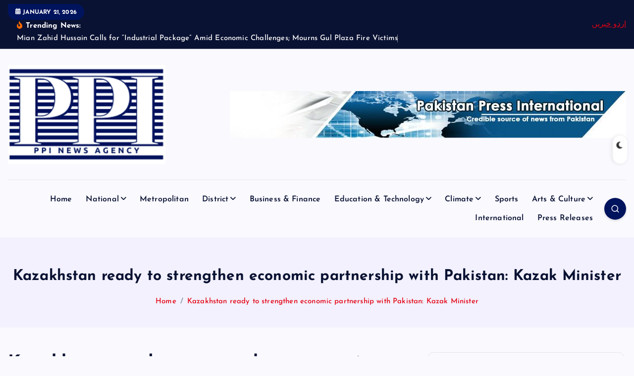

--- FILE ---
content_type: text/html; charset=utf-8
request_url: https://www.google.com/recaptcha/api2/aframe
body_size: 266
content:
<!DOCTYPE HTML><html><head><meta http-equiv="content-type" content="text/html; charset=UTF-8"></head><body><script nonce="0gzPJlI9co16lUGR6P3vgA">/** Anti-fraud and anti-abuse applications only. See google.com/recaptcha */ try{var clients={'sodar':'https://pagead2.googlesyndication.com/pagead/sodar?'};window.addEventListener("message",function(a){try{if(a.source===window.parent){var b=JSON.parse(a.data);var c=clients[b['id']];if(c){var d=document.createElement('img');d.src=c+b['params']+'&rc='+(localStorage.getItem("rc::a")?sessionStorage.getItem("rc::b"):"");window.document.body.appendChild(d);sessionStorage.setItem("rc::e",parseInt(sessionStorage.getItem("rc::e")||0)+1);localStorage.setItem("rc::h",'1768945114661');}}}catch(b){}});window.parent.postMessage("_grecaptcha_ready", "*");}catch(b){}</script></body></html>